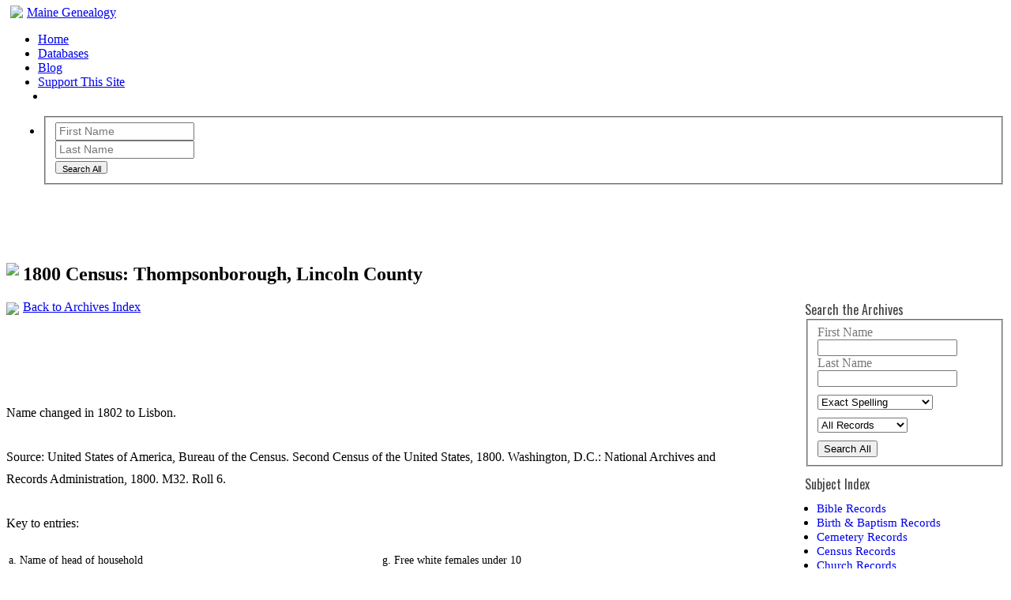

--- FILE ---
content_type: text/html; charset=UTF-8
request_url: https://archives.mainegenealogy.net/2008/05/1800-census-thompsonborough-lincoln.html
body_size: 9037
content:
<!DOCTYPE html>
<html lang='en' xmlns='http://www.w3.org/1999/xhtml' xmlns:b='http://www.google.com/2005/gml/b' xmlns:data='http://www.google.com/2005/gml/data' xmlns:expr='http://www.google.com/2005/gml/expr'>
<head>
<link href='https://www.blogger.com/static/v1/widgets/2944754296-widget_css_bundle.css' rel='stylesheet' type='text/css'/>
<title>Maine Genealogy Archives: 1800 Census: Thompsonborough, Lincoln County</title>
<meta content='text/html; charset=UTF-8' http-equiv='Content-Type'/>
<meta content='blogger' name='generator'/>
<link href='https://archives.mainegenealogy.net/favicon.ico' rel='icon' type='image/x-icon'/>
<link href='https://archives.mainegenealogy.net/2008/05/1800-census-thompsonborough-lincoln.html' rel='canonical'/>
<link rel="alternate" type="application/atom+xml" title="Maine Genealogy Archives - Atom" href="https://archives.mainegenealogy.net/feeds/posts/default" />
<link rel="alternate" type="application/rss+xml" title="Maine Genealogy Archives - RSS" href="https://archives.mainegenealogy.net/feeds/posts/default?alt=rss" />
<link rel="service.post" type="application/atom+xml" title="Maine Genealogy Archives - Atom" href="https://www.blogger.com/feeds/23835608/posts/default" />

<link rel="alternate" type="application/atom+xml" title="Maine Genealogy Archives - Atom" href="https://archives.mainegenealogy.net/feeds/5290225246146351229/comments/default" />
<!--Can't find substitution for tag [blog.ieCssRetrofitLinks]-->
<meta content='https://archives.mainegenealogy.net/2008/05/1800-census-thompsonborough-lincoln.html' property='og:url'/>
<meta content='1800 Census: Thompsonborough, Lincoln County' property='og:title'/>
<meta content='Name changed in 1802 to Lisbon.   Source: United States of America, Bureau of the Census. Second Census of the United States, 1800. Washingt...' property='og:description'/>
<meta content='index, follow' name='robots'/>
<link href='https://fonts.googleapis.com/css?family=Oswald' rel='stylesheet' type='text/css'/>
<link href='https://fonts.googleapis.com/css?family=Noto+Serif:400,700' rel='stylesheet' type='text/css'/>
<link href='https://www.mainegenealogy.net/layout.css' rel='stylesheet' type='text/css'/>
<link href='https://www.mainegenealogy.net/pure-min.css' rel='stylesheet'/>
<meta content='https://www.mainegenealogy.net/graphics/fblogo2.png' property='og:image'/>
<meta content='width=device-width, initial-scale=1' name='viewport'/>
<link href='https://www.mainegenealogy.net/OpenLayersStyle.css' rel='stylesheet' type='text/css'/>
<script src='https://www.mainegenealogy.net/js/OpenLayers.js'></script>
<link href='https://www.mainegenealogy.net/grids-responsive-min.css' rel='stylesheet'/>
<link href='' rel='icon' type='image/png'/>
<link href='https://fonts.googleapis.com/css?family=Oswald' rel='stylesheet' type='text/css'/>
<style id='page-skin-1' type='text/css'><!--
@media (max-width: 60em) {
#sidebar-wrapper {
display:none;
}
}
@media (max-width: 620px) {
#holiday {
display:none;
}
}
h1 a:link,h1 a:active,h1 a:visited {
color:#fff;
text-decoration:none;
}
#content-wrapper {
margin-top:15px;
}
pre {font-family:Verdana, Arial, Sans-serif;
color:#222;
font-size:85%;}
#ancestry p, #ancestry td {
font-size:    85%;
text-align:left;
line-height:14px;
}
div#ancestry {
padding-bottom:10px;
}
span#ancestry, #census li {
font-size:85%;
}
.post-body a img
{
border:none;
margin:10px;}
/* Content
----------------------------------------------- */
#main1 {
width:75%;
float:left;
}
#blog-pager {
width:50%;
margin: auto;
font-size:14px;
}
#blog-pager a {
text-decoration:none;
}
#sidebar-wrapper {
width:20%;
float:right;
}
#sidebar-wrapper widget-content {
test-align:left;
padding-bottom:15px;
}
.date-header {
margin:1.5em 0 .5em;
}
.date-header a {
color:#000;
}
.post-body {
margin:.5em 0 0;
min-width:478px;
}
#page {
text-align:right;
margin-bottom:0;
padding-bottom:0;
}
#census td {
padding:3px 7px 3px 7px;
white-space:nowrap;
font-size:85%;
vertical-align:top;
}
#census th {
padding:3px 7px 3px 7px;
text-align:left;
}
#census tr#color {
background:#f0f0f0;
}
#census tr#nocolor {
background:#ffffff;
}
#footnote {
font-size:85%;
margin-left:20px;
}
/* Headings
----------------------------------------------- */
.sidebar-title {
margin:0;
padding:0;
font-size:100%;
font-family:'Oswald';
font-weight:300;
color:#444;
}
.post-title {
padding:0 8px 1px 10px !important;
padding:1px 8px 1px 10px;
text-align:left;
margin-left:20px;
}
.post-title-main {
font-weight:normal;
padding:0;
font-size:100%;
line-height:18px;
}
.post-title-main a, .post-title-main a:visited, .post-title-main strong {
text-decoration:none;
color:#020738;
}
.post-title-main strong, .post-title-main a:hover {
color:#808080;
}
/* Posts
----------------------------------------------- */
.post-title {
padding:0 8px 1px 10px !important;
padding:1px 8px 1px 10px;
}
.post-body {
margin:0 0 .75em;
line-height:1.8em;
}
.post-body table {
min-width:468px;
}
.post-body li {
line-height:2em;
}
p.post-footer {
margin:-.25em 0 0;
text-align:left;
}
.post-footer em {
font-size:85%;
text-transform:lowercase;
letter-spacing:.1em;
font-style:normal;
margin-right:.6em;
}
.post-body div {
margin-bottom:5px;
}
.post-body blockquote {
min-width:478px;
margin:10px 0 0 0;
padding:10px;
border:1px #eee solid;
}
.post-body blockquote p {
margin:.75em 0;
}
.post-body td {
text-align:left;
}
ul#indent {
list-style:none;
margin:0;
padding:0;
}
ul#indent li {
margin:0;
padding:0 0 3px 10px;
text-indent:-10px;
line-height:1.5em;
}
/* Index Page
----------------------------------------------- */
.post-main {
margin:1em 0 0 15px;
border-bottom:none;
}
.post-main h3 {
font-size:85%;
}
/* Sidebar Content
----------------------------------------------- */
#sidebar-wrapper p {
color:#666;
line-height:1.5em;
}
#sidebar-wrapper ul {
margin:0 0 0 15px;
padding: 10px 5px 5px 0;
}
#sidebar-wrapper li {
font-size:95%;
}
#sidebar-wrapper a {
text-decoration:none;
}
#navbar-iframe {
height:0px;
visibility:hidden;
display:none
}

--></style>
<link href='https://www.blogger.com/dyn-css/authorization.css?targetBlogID=23835608&amp;zx=bc497cfe-9fc7-427a-9b43-4fadd09b4451' media='none' onload='if(media!=&#39;all&#39;)media=&#39;all&#39;' rel='stylesheet'/><noscript><link href='https://www.blogger.com/dyn-css/authorization.css?targetBlogID=23835608&amp;zx=bc497cfe-9fc7-427a-9b43-4fadd09b4451' rel='stylesheet'/></noscript>
<meta name='google-adsense-platform-account' content='ca-host-pub-1556223355139109'/>
<meta name='google-adsense-platform-domain' content='blogspot.com'/>

<!-- data-ad-client=ca-pub-0684457556429384 -->

</head>
<body onload='init()'>
<div class='navbar section' id='navbar'><div class='widget Navbar' data-version='1' id='Navbar1'><script type="text/javascript">
    function setAttributeOnload(object, attribute, val) {
      if(window.addEventListener) {
        window.addEventListener('load',
          function(){ object[attribute] = val; }, false);
      } else {
        window.attachEvent('onload', function(){ object[attribute] = val; });
      }
    }
  </script>
<div id="navbar-iframe-container"></div>
<script type="text/javascript" src="https://apis.google.com/js/platform.js"></script>
<script type="text/javascript">
      gapi.load("gapi.iframes:gapi.iframes.style.bubble", function() {
        if (gapi.iframes && gapi.iframes.getContext) {
          gapi.iframes.getContext().openChild({
              url: 'https://www.blogger.com/navbar/23835608?po\x3d5290225246146351229\x26origin\x3dhttps://archives.mainegenealogy.net',
              where: document.getElementById("navbar-iframe-container"),
              id: "navbar-iframe"
          });
        }
      });
    </script><script type="text/javascript">
(function() {
var script = document.createElement('script');
script.type = 'text/javascript';
script.src = '//pagead2.googlesyndication.com/pagead/js/google_top_exp.js';
var head = document.getElementsByTagName('head')[0];
if (head) {
head.appendChild(script);
}})();
</script>
</div></div>
<a name='top'></a>
<div class='custom-wrapper pure-g' id='menu'>
<div class='pure-u-1 pure-u-md-7-24' style='margin-top:-1px;padding-right:10px;'>
<div class='pure-menu'>
<a class='pure-menu-heading custom-brand' href='https://www.mainegenealogy.net/'><img src='https://www.mainegenealogy.net/graphics/favicon.png' style='margin:0 5px -2px 5px;'/>Maine Genealogy</a>
<a class='custom-toggle' href='#' id='toggle'><s class='bar'></s><s class='bar'></s></a>
</div>
</div>
<div class='pure-u-1 pure-u-md-5-24'>
<div class='pure-menu pure-menu-horizontal custom-menu-3 custom-can-transform'>
<ul class='pure-menu-list'>
<li class='pure-menu-item'><a class='pure-menu-link' href='https://www.mainegenealogy.net/'>Home</a></li>
<li class='pure-menu-item'><a class='pure-menu-link' href='https://www.mainegenealogy.net/databases.asp'>Databases</a></li>
<li class='pure-menu-item'><a class='pure-menu-link' href='https://blog.mainegenealogy.net/'>Blog</a></li>
<li class='pure-menu-item' id='support'><a class='pure-menu-link' href='https://www.mainegenealogy.net/support_this_site.asp'>Support This Site</a></li>
<li class='pure-menu-item' id='fb' style='margin-left:10px;'><a href='https://www.facebook.com/mainegenealogy' id='fb_sprite' title='Follow Maine Genealogy on Facebook'></a></li>
</ul>
</div>
</div>
<div class='pure-u-1 pure-u-md-10-24'>
<div class='pure-menu pure-menu-horizontal custom-menu-3 custom-can-transform'>
<ul class='pure-menu-list'>
<li class='pure-menu-item' style='margin-left:6px;'><form action='https://www.mainegenealogy.net/global_search_results.asp' class='pure-form pure-form-stacked' method='GET'>
<fieldset>
<div class='pure-g'>
<div class='pure-u-1'>
<div class='pure-u-1-2 pure-u-md-1-4'>
<input class='pure-u-23-24' id='firstname' name='firstname' placeholder='First Name' style='height:1.4em;padding:0 0 0 0.2em;font-size:85%' type='text'/>
</div>
<div class='pure-u-1-2 pure-u-md-1-4'>
<input class='pure-u-23-24' id='last-name' name='lastname' placeholder='Last Name' style='height:1.4em;padding:0 0 0 0.2em;font-size:85%' type='text'/><input name='spelling' type='hidden' value='exact'/>
</div>
<div class='pure-u-1 pure-u-md-1-6'>
<button class='pure-button pure-button-primary pure-button-active' style='height:1.2em;padding:0 0.5em;margin-top:3px' type='submit'><span style='font-size:85%;margin:0;'>Search All</span></button></div>
</div>
</div>
</fieldset>
</form>
</li>
</ul>
</div>
</div>
</div>
<!-- Holiday Promotion <div class='custom-wrapper pure-g' id='holiday' style='margin:0 0 -10px;'><div class='pure-u-1 pure-u-md-23-24' style='padding:5px 0 9px;width:110%;text-align:center;background-color:#004000;color:#ccc;font-weight:bold;font-size:85%;'><div class='pure-menu' style='margin-left:-13px;'><img src='/graphics/present.png' style='margin:0 3px -3px;'/>Support Maine Genealogy by <a href='https://www.mainegenealogy.net/support_this_site.asp' style='color:#ccc;'>making a donation</a> or <a href='https://www.mainegenealogy.net/support_this_site.asp#ancestry' style='color:#ccc;'>making a purchase</a>!</div></div></div> Holiday Promotion -->
<script>
(function (window, document) {
var menu = document.getElementById('menu'),
    WINDOW_CHANGE_EVENT = ('onorientationchange' in window) ? 'orientationchange':'resize';

function toggleHorizontal() {
    [].forEach.call(
        document.getElementById('menu').querySelectorAll('.custom-can-transform'),
        function(el){
            el.classList.toggle('pure-menu-horizontal');
        }
    );
};

function toggleMenu() {
    // set timeout so that the panel has a chance to roll up
    // before the menu switches states
    if (menu.classList.contains('open')) {
        setTimeout(toggleHorizontal, 500);
    }
    else {
        toggleHorizontal();
    }
    menu.classList.toggle('open');
    document.getElementById('toggle').classList.toggle('x');
};

function closeMenu() {
    if (menu.classList.contains('open')) {
        toggleMenu();
    }
}

document.getElementById('toggle').addEventListener('click', function (e) {
    toggleMenu();
});

window.addEventListener(WINDOW_CHANGE_EVENT, closeMenu);
})(this, this.document);

</script>
<div class='main'>
<div class='header'><h1 style='padding-bottom:20px;'><a href='https://archives.mainegenealogy.net'>Maine Genealogy Archives</a></h1></div>
<div class='content'>
<div id='content-wrapper'>
<div>
<h2 class='content-subhead'>
<img align='absmiddle' src='https://www.mainegenealogy.net/graphics/docicon.gif' style='margin-right:5px;margin-top:-1px;float:left;'/><div style='overflow:hidden;'>1800 Census: Thompsonborough, Lincoln County</div>
</h2><div id='main1'><div id='outside'>
<div class='searchresults'><img align='absmiddle' src='https://www.mainegenealogy.net/graphics/back.gif' style='margin-right:5px;'/><a href='https://archives.mainegenealogy.net/'>Back to Archives Index</a></div>
<div class='main section' id='main'><div class='widget HTML' data-version='1' id='HTML1'>
<div class='widget-content'>
<script async="async" src="https://pagead2.googlesyndication.com/pagead/js/adsbygoogle.js?client=ca-pub-0684457556429384" crossorigin="anonymous" ></script>
<!-- Maine Genealogy -->
<ins class="adsbygoogle"
     style="display:inline-block;width:728px;height:90px"
     data-ad-client="ca-pub-0684457556429384"
     data-ad-slot="6181291046"></ins>
<script>
     (adsbygoogle = window.adsbygoogle || []).push({});
</script>
</div>
<div class='clear'></div>
</div><div class='widget Blog' data-version='1' id='Blog1'>
<div class='blog-posts hfeed'>
<!--Can't find substitution for tag [adStart]-->
<div class='post hentry uncustomized-post-template'>
<a name='5290225246146351229'></a>
<div class='post-header-line-1'></div>
<div class='post-body entry-content'>
<p>Name changed in 1802 to Lisbon.<br />
<br />
Source: United States of America, Bureau of the Census. Second Census of the United States, 1800. Washington, D.C.: National Archives and Records Administration, 1800. M32. Roll 6.<br />
<br />
Key to entries:<table width=100%><tr><td width=50% valign=top style="font-size:85%;">a. Name of head of household<br />
b. Free white males under 10<br />
c. Free white males of 10 and under 16<br />
d. Free white males of 16 and under 26<br />
e. Free white males of 26 and under 45<br />
f. Free white males of 45 and upwards</td><td style="font-size: 85%;" valign="top" width="50%">g. Free white females under 10<br />
h. Free white females of 10 and under 16<br />
i. Free white females of 16 and under 26<br />
j. Free white females of 26 and under 45<br />
k. Free white females of 45 and upwards<br />
l. All other free persons (except Indians not taxed)</td>
<tr></tr>
</table><blockquote><div style="text-align: right;">[p. 330]</div>Jacob Whittemore 2 0 0 1 0 2 0 0 1 0<br />
Stephen Whittemore 2 0 0 1 0 0 0 1 0 0<br />
Church Winslow 2 1 0 1 0 1 2 0 1 0<br />
John Woodward 1 1 2 0 1 1 1 1 0 1<br />
Moses Gould 1 0 0 1 0 0 0 1 0 0<br />
Jacob Gould 2 1 0 1 0 2 0 0 1 0<br />
John Wilson 2 0 0 1 0 2 0 0 1 0<br />
James Parker 0 0 1 0 0 1 0 0 1 0<br />
Stephen Staples 2 0 1 1 0 2 2 1 1 0<br />
Joseph Kilgore 2 2 0 1 0 2 2 0 1 0<br />
William B. West 0 1 1 0 1 0 0 1 0 1<br />
Hugh Owen 2 0 0 1 0 2 0 0 1 0<br />
Benjamin Ham 0 0 0 1 0 0 1 0 1 0<br />
Samuel Hinkley 1 0 0 1 0 0 0 1 0 0<br />
Isaac Hinkley 1 2 1 1 0 1 1 0 1 0<br />
Thomas Hinkley 2 0 1 0 0 0 0 1 0 0<br />
Thomas Ham 0 0 0 1 0 0 0 0 1 0<br />
Archebald Smith J<sup>r</sup> 1 0 1 0 0 0 0 1 0 0<br />
Archebald Smith 1 1 0 0 1 0 1 0 1 0<br />
Amasa Smith 3 0 0 1 0 0 0 0 1 0<br />
James Welch 4 0 0 1 0 0 0 0 1 0<br />
Adoniram Sinclair 0 2 2 0 1 1 0 1 0 1<br />
John Sinclair 1 0 0 1 0 2 0 0 1 0<br />
Samuel Hinkley 1 0 0 1 0 4 0 0 1 0<br />
<br />
<hr><div style="text-align: right;">[p. 332]</div>John Gould 2 0 0 1 0 2 0 0 1 0<br />
Jonathan Hibbard 2 2 0 0 1 2 2 0 0 1<br />
Jeremiah Mitchell 1 2 0 1 0 2 1 0 1 0<br />
Daniel Green 2 1 0 1 1 1 1 0 1 0<br />
James Colby 3 1 0 1 0 1 0 0 1 0<br />
James Wilson 1 0 0 1 0 1 0 0 1 0<br />
Jonathan Mitchell 0 0 0 1 0 4 0 0 1 0<br />
Robert H. Niles 3 0 0 1 0 2 0 0 1 0<br />
Samuel Thompson 2 0 1 0 0 0 0 1 0 0<br />
John Farrar 3 1 0 1 0 2 1 0 1 0<br />
Samuel Tebbets 2 0 1 0 1 0 0 0 0 1<br />
Samuel Tebbets 1 0 1 0 0 1 0 1 0 0<br />
Eliakim Maxfield 1 0 0 1 0 1 1 1 0 0<br />
John Tebbets 0 0 0 1 0 1 0 1 0 0<br />
Thomas Tebbets 0 2 2 0 1 1 0 0 0 1<br />
Jesse Holbrook 2 0 0 1 0 1 0 0 1 0<br />
Hezekiah Hall 2 2 0 1 0 1 1 0 1 0<br />
Elisha Patterson 2 0 0 1 0 1 1 0 1 0<br />
Joseph Bayley 3 0 0 1 0 0 1 0 1 0<br />
Isaac Tebbets 0 1 0 1 0 0 0 0 1 0<br />
Robert Fulton 1 0 0 1 0 3 0 0 1 0<br />
Miller Hinkley 2 2 0 1 0 2 0 0 1 0<br />
Daniel Waistcoat 2 0 0 1 0 2 0 0 1 0<br />
Joseph Hinkley 1 0 0 1 0 1 0 0 1 0<br />
Aaron Whitney 0 0 0 1 0 1 0 0 1 0<br />
Thomas Sinclair 1 0 0 1 0 0 0 0 1 0<br />
Stephen Foss 0 0 1 0 0 1 0 1 0 0<br />
Russell Hinkley 2 0 0 1 0 1 0 0 1 0<br />
William Buckman 1 0 1 0 0 0 0 1 0 0<br />
Foster Wentworth 2 0 0 1 0 2 0 0 1 0<br />
Jonathan Jordan 0 1 0 0 1 0 1 0 0 1<br />
Abner Jordan 1 2 0 1 0 2 0 0 1 0<br />
Samuel Jameson 1 0 0 1 1 2 0 0 1 1<br />
Paul Nowell 0 0 1 0 1 1 2 2 0 1<br />
Robert Hewey 0 1 3 1 0 0 2 0 1 0<br />
Timothy Higgins 0 1 3 0 1 0 1 0 0 1<br />
Jonathan Whitney 1 0 1 0 1 0 1 0 2 1<br />
Jonathan Whitney J<sup>r</sup> 1 0 0 1 0 4 0 0 1 0<br />
Elias Storey 0 1 0 1 0 2 0 0 1 0<br />
<br />
<hr><div style="text-align: right;">[p. 333]</div>William Burk 2 2 2 0 1 0 0 1 0 1<br />
Josiah Berry 1 1 1 1 0 5 2 0 1 0<br />
Elizabeth Owen 2 0 0 0 0 1 0 0 1 0<br />
Stephen Dodd 0 0 0 1 0 5 2 0 1 0<br />
Abijah Metcalf 0 0 2 0 1 1 0 2 0 1<br />
Calvin Cowen 1 1 1 0 1 2 1 2 1 0<br />
Thomas Wilson 2 0 0 1 0 2 0 0 1 0<br />
Charles Smith 1 1 1 1 0 2 0 1 1 0<br />
John Smullen 1 1 0 1 0 3 0 0 1 0<br />
Joseph Cowen 0 0 1 0 0 0 0 1 0 0<br />
Abel Thompson 1 0 1 0 0 1 0 1 0 0<br />
David Poor 0 0 1 0 0 0 0 1 0 0<br />
Downing Goodwin 2 0 0 1 0 3 0 0 1 0<br />
Peggy Coombs 0 0 1 0 0 0 0 1 0 1<br />
Edward Sawyer 1 0 0 1 0 4 0 0 1 0<br />
Abel Nutting 2 2 0 1 0 3 1 0 1 0<br />
Noah Nutting 1 1 1 1 0 2 1 1 1 0<br />
Hannah Davis 0 0 0 0 0 0 2 0 1 0<br />
Seth Hinkley 2 1 0 1 0 1 1 0 1 0<br />
Thomas Skilton 1 0 0 1 0 1 0 1 0 0<br />
Ephraim Jordan 1 0 0 1 0 4 0 0 1 0<br />
Phineas Jones 2 1 0 1 0 2 1 0 1 0<br />
Moses Brown 4 0 0 1 0 0 0 0 1 0<br />
William Jordan 1 0 0 1 0 3 0 0 1 0<br />
Joshua Jordan 1 0 0 1 0 2 0 0 1 0<br />
Nathaniel Smith 1 1 0 1 0 2 0 0 1 0<br />
William True 0 1 0 1 0 0 1 0 1 0<br />
Josiah True 0 0 0 1 0 0 0 1 0 0<br />
Phineas Spawford 2 1 0 1 0 2 1 0 1 0<br />
James Maxwell 1 0 0 1 0 0 0 0 1 0<br />
Mathew Jordan 2 0 0 1 0 1 0 0 1 0<br />
Jonathan Fogg 1 0 0 1 0 1 0 0 1 0<br />
Patrick Cannon 0 1 0 0 1 0 0 0 0 1<br />
William Mitchell 4 0 0 1 0 1 0 0 1 0<br />
Mathew Libby 0 1 0 0 1 1 0 0 0 1<br />
Jonathan Fogg 1 0 0 1 0 1 0 0 1 0<br />
Patrick Cannon 0 1 0 0 1 0 0 0 0 1<br />
William Mitchell 4 0 0 1 0 1 0 0 1 0<br />
Mathew Libby 0 1 0 0 1 1 0 0 0 1<br />
Elias Moody 1 0 0 1 0 0 0 0 1 0<br />
Nathan<sup>l</sup> Spaulding 1 0 0 1 0 0 0 0 1 0<br />
<br />
<hr><div style="text-align: right;">[p. 335]</div>Benjamin Henderson 3 1 1 0 1 0 1 0 1 0<br />
Simon Crocket 2 0 0 1 0 2 1 0 1 0<br />
Benjamin Jordan 3 1 1 1 0 1 1 0 1 0<br />
Jonathan Waymouth 1 3 1 0 1 0 2 1 0 1<br />
Edmund Weymouth 0 1 0 0 1 0 0 3 0 1<br />
Abraham Frost 2 1 0 1 0 2 1 0 1 0<br />
Alexander Gray 1 2 2 0 1 0 1 1 0 1<br />
William Health 0 0 0 0 1 0 0 0 0 1<br />
John M<sup>c</sup>Mannus 3 1 0 1 0 0 0 0 1 0<br />
Jethro Samborne 4 1 0 1 0 0 1 0 1 0<br />
Simeon Hamlinton 0 0 1 0 1 0 0 2 0 1<br />
Silas Hamlinton 2 1 0 2 0 3 0 0 1 0<br />
Edmund Weymouth J<sup>r</sup> 3 0 0 1 0 1 0 0 1 0<br />
John Hewey 0 0 2 0 1 1 0 2 0 1<br />
James Hewey 3 0 0 1 0 3 0 0 1 0<br />
John Hewey J<sup>r</sup> 2 0 0 1 0 2 0 0 1 0<br />
Elisha Hanscomb 2 0 0 1 0 0 0 0 1 0<br />
William Higgins 2 0 0 1 0 3 0 0 1 0<br />
Timothy Higgins J<sup>r</sup> 1 0 2 0 0 1 0 1 0 0<br />
Nathan<sup>l</sup> Gilpatrick 3 2 0 1 0 2 0 0 1 0<br />
John Smith 1 0 0 1 0 0 0 1 0 0<br />
John Henderson 1 0 1 0 0 0 0 1 0 0<br />
Joseph Dearing 1 0 0 1 0 1 0 1 0 0<br />
Robert Duncan 2 0 0 1 0 1 1 0 1 0<br />
Elijah Jones 2 0 0 1 0 1 0 1 0 0<br />
Peter Freeman 0 0 0 0 0 0 0 0 0 0 3<br />
Samuel Bennet 1 0 0 0 1 1 2 0 0 1<br />
Levi Temple 1 2 0 1 0 1 0 0 1 0<br />
Sampson Freeman 0 0 0 0 0 0 0 0 0 0 8<br />
John Rydout 1 0 0 1 0 3 0 0 1 0<br />
Jacob Pettengail 0 0 1 0 0 1 0 1 0 0<br />
Thomas Maxwell 0 0 2 0 0 0 0 0 0 0<br />
Nahum Weymouth 0 0 1 0 0 0 0 1 0 0<br />
Belcher Jones 0 0 0 1 0 1 0 1 0 0<br />
<br />
</blockquote></p>
<span class='item-control blog-admin pid-1702236767'>
<a href='https://www.blogger.com/post-edit.g?blogID=23835608&postID=5290225246146351229&from=pencil' title='Edit Post'>
<img alt='' class='icon-action' height='18' src='https://resources.blogblog.com/img/icon18_edit_allbkg.gif' width='18'/>
</a>
</span>
<div style='clear: both;'></div>
</div>
<div class='post-footer'></div>
<div style='text-align:center;margin-bottom:1px; min-width:240px;'><a class='dbox-donation-button' href='https://www.mainegenealogy.net/support_this_site.asp' style='background: #2d81c5;color: #fff;text-decoration: none;font-family: Verdana,sans-serif;display: inline-block;font-size: 16px;padding: 15px 38px;-webkit-border-radius: 2px;-moz-border-radius: 2px;border-radius: 2px;box-shadow: 0 1px 0 0 #1f5a89;text-shadow: 0 1px rgba(0, 0, 0, 0.3);'>>>&#160;Click Here to Support This Website&#160;<<</a></div>
</div>
<div class='comments' id='comments'>
<a name='comments'></a>
</div>
<!--Can't find substitution for tag [adEnd]-->
</div>
<div class='blog-pager' id='blog-pager'>
<a class='blog-pager-older-link' href='https://archives.mainegenealogy.net/2008/05/1800-census-new-milford-lincoln-county.html' id='Blog1_blog-pager-older-link' title='Older Post'>&#171;&#160;Previous Post</a>

    &#160;&#183;&#160;
    
<a class='blog-pager-newer-link' href='https://archives.mainegenealogy.net/2008/05/1800-census-wales-lincoln-county.html' id='Blog1_blog-pager-newer-link' title='Newer Post'>Next Post&#160;&#187;</a>
</div>
<div class='clear'></div>
</div></div>
</div></div></div>
<div id='sidebar-wrapper'>
<div style='float:left;text-align:left;'>
<div class='sidebar section' id='sidebar'><div class='widget HTML' data-version='1' id='HTML5'>
<div class='widget-content'>

<h4 class="sidebar-title">Search the Archives</h4>
<form class="pure-form pure-form-stacked" style="margin-bottom:10px;" method="GET" action="https://www.mainegenealogy.net/archives_search_results.asp">
    <fieldset>
            <div>
        <label for="firstname" style="color:#777;">First Name</label>
        <input id="firstname" type="text" name="firstname" class="pure-u-5-6" />
</div>
            <div>
        <label for="lastname" style="color:#777;">Last Name</label>
        <input id="lastname" type="text" name="lastname" class="pure-u-5-6" />
</div>
            <div style="margin-top:10px;">

          <select name="spelling" id="spelling" class="pure-input-1">
                      <option value="exact" />Exact Spelling
<option value="starts" />Starts With
                      <option value="dm" />Sounds Like (Narrow)
                      <option value="dm2" />Sounds Like (Broad)          </select>
</div>
<div style="padding-top:10px;">
<select name="category" class="pure-input-1" style="padding-top:0;padding-bottom:0;">
                      <option value="" />All Records
                      <option value="births" />Birth & Baptism
                      <option value="marriages" />Marriage
                      <option value="deaths" />Death
                      <option value="military" />Military
                      <option value="church" />Church
                      <option value="census" />Census
                      <option value="cemetery" />Cemetery
                      <option value="misc" />Miscellaneous</select>
</div>
            <div style="padding-top:10px;">
        <button type="submit" class="pure-button pure-button-primary pure-button-active">Search All</button>
</div>
    </fieldset>
</form>



<h4 class="sidebar-title">Subject Index</h4>
    <ul>
        <li><a href="https://archives.mainegenealogy.net/2006/05/bible-records.html">Bible Records</a></li>
        <li><a href="https://archives.mainegenealogy.net/2006/05/birth-and-baptism-records.html">Birth & Baptism Records</a></li>
        <li><a href="https://archives.mainegenealogy.net/2006/05/cemetery-records.html">Cemetery Records</a></li>
        <li><a href="https://archives.mainegenealogy.net/2006/05/census-records.html">Census Records</a></li>
        <li><a href="https://archives.mainegenealogy.net/2006/05/church-records.html">Church Records</a></li>
        <li><a href="https://archives.mainegenealogy.net/2006/05/civil-lists.html">Civil Lists</a></li>
        <li><a href="https://archives.mainegenealogy.net/2006/05/death-records.html">Death Records</a></li>
        <li><a href="https://archives.mainegenealogy.net/2006/05/maps.html">Maps</a></li>
        <li><a href="https://archives.mainegenealogy.net/2006/05/marriage-records.html">Marriage Records</a></li>
        <li><a href="https://archives.mainegenealogy.net/2006/05/military-records.html">Military Records</a></li>
        <li><a href="https://archives.mainegenealogy.net/2006/05/sundry-lists.html">Sundry Lists</a></li>
        <li><a href="https://archives.mainegenealogy.net/2006/05/tax-lists.html">Tax Lists</a></li></ul>
    &#160;
</div>
</div></div>
</div></div>
<!-- spacer for skins that want sidebar and main to be the same height -->
</div>
<div class='footer section' id='footer'><div class='widget HTML' data-version='1' id='HTML6'>
<div class='widget-content'>
<!-- Start of StatCounter Code for Blogger / Blogspot -->
<script type="text/javascript">
//<![CDATA[
var sc_project=1579818; 
var sc_invisible=1; 
var sc_security="ad46d4af"; 
var scJsHost = (("https:" == document.location.protocol) ? "https://secure." : "http://www.");
document.write("<sc"+"ript type='text/javascript' src='" + scJsHost+ "statcounter.com/counter/counter_xhtml.js'></"+"script>");
//]]>
</script>
<noscript><div class="statcounter"><a title="hit counter for blogger" href="https://statcounter.com/blogger/" class="statcounter"><img class="statcounter" src="https://c.statcounter.com/1579818/0/ad46d4af/1/" alt="hit counter for blogger" /></a></div></noscript>
<!-- End of StatCounter Code for Blogger / Blogspot -->
</div>
<div class='clear'></div>
</div></div>
<!-- end content-wrapper -->
</div>
<div style='clear:both;'></div>
<div class='pagefooter'>
<div class='pure-g'>
<div class='pure-u-1 pure-u-md-1-4'>
<A HREF='https://www.mainegenealogy.net/' target='_top'>Maine Genealogy</A>
</div>
<div class='pure-u-1 pure-u-md-1-4'>
<a href='https://www.mainegenealogy.net/privacy_policy.asp' rel='nofollow'>Privacy Policy</a>
</div>
<div class='pure-u-1 pure-u-md-1-4'>
<a href='https://www.mainegenealogy.net/support_this_site.asp'>Support This Site</a>
</div>
<div class='pure-u-1 pure-u-md-1-4'>
<a href='https://www.mainegenealogy.net/contact.asp'>Contact</a>
</div>
</div>
</div>
</div>
<!-- end outer-wrapper -->
<script src='https://ajax.googleapis.com/ajax/libs/jquery/2.1.3/jquery.min.js'></script>
<script src='https://www.mainegenealogy.net/js/arrow32.js' type='text/javascript'></script>

<script type="text/javascript" src="https://www.blogger.com/static/v1/widgets/2028843038-widgets.js"></script>
<script type='text/javascript'>
window['__wavt'] = 'AOuZoY7CvWtSfCBdvRQgW1FvOLTwNGYtsg:1769905865188';_WidgetManager._Init('//www.blogger.com/rearrange?blogID\x3d23835608','//archives.mainegenealogy.net/2008/05/1800-census-thompsonborough-lincoln.html','23835608');
_WidgetManager._SetDataContext([{'name': 'blog', 'data': {'blogId': '23835608', 'title': 'Maine Genealogy Archives', 'url': 'https://archives.mainegenealogy.net/2008/05/1800-census-thompsonborough-lincoln.html', 'canonicalUrl': 'https://archives.mainegenealogy.net/2008/05/1800-census-thompsonborough-lincoln.html', 'homepageUrl': 'https://archives.mainegenealogy.net/', 'searchUrl': 'https://archives.mainegenealogy.net/search', 'canonicalHomepageUrl': 'https://archives.mainegenealogy.net/', 'blogspotFaviconUrl': 'https://archives.mainegenealogy.net/favicon.ico', 'bloggerUrl': 'https://www.blogger.com', 'hasCustomDomain': true, 'httpsEnabled': true, 'enabledCommentProfileImages': true, 'gPlusViewType': 'FILTERED_POSTMOD', 'adultContent': false, 'analyticsAccountNumber': '', 'encoding': 'UTF-8', 'locale': 'en', 'localeUnderscoreDelimited': 'en', 'languageDirection': 'ltr', 'isPrivate': false, 'isMobile': false, 'isMobileRequest': false, 'mobileClass': '', 'isPrivateBlog': false, 'isDynamicViewsAvailable': true, 'feedLinks': '\x3clink rel\x3d\x22alternate\x22 type\x3d\x22application/atom+xml\x22 title\x3d\x22Maine Genealogy Archives - Atom\x22 href\x3d\x22https://archives.mainegenealogy.net/feeds/posts/default\x22 /\x3e\n\x3clink rel\x3d\x22alternate\x22 type\x3d\x22application/rss+xml\x22 title\x3d\x22Maine Genealogy Archives - RSS\x22 href\x3d\x22https://archives.mainegenealogy.net/feeds/posts/default?alt\x3drss\x22 /\x3e\n\x3clink rel\x3d\x22service.post\x22 type\x3d\x22application/atom+xml\x22 title\x3d\x22Maine Genealogy Archives - Atom\x22 href\x3d\x22https://www.blogger.com/feeds/23835608/posts/default\x22 /\x3e\n\n\x3clink rel\x3d\x22alternate\x22 type\x3d\x22application/atom+xml\x22 title\x3d\x22Maine Genealogy Archives - Atom\x22 href\x3d\x22https://archives.mainegenealogy.net/feeds/5290225246146351229/comments/default\x22 /\x3e\n', 'meTag': '', 'adsenseClientId': 'ca-pub-0684457556429384', 'adsenseHostId': 'ca-host-pub-1556223355139109', 'adsenseHasAds': false, 'adsenseAutoAds': false, 'boqCommentIframeForm': true, 'loginRedirectParam': '', 'isGoogleEverywhereLinkTooltipEnabled': true, 'view': '', 'dynamicViewsCommentsSrc': '//www.blogblog.com/dynamicviews/4224c15c4e7c9321/js/comments.js', 'dynamicViewsScriptSrc': '//www.blogblog.com/dynamicviews/488fc340cdb1c4a9', 'plusOneApiSrc': 'https://apis.google.com/js/platform.js', 'disableGComments': true, 'interstitialAccepted': false, 'sharing': {'platforms': [{'name': 'Get link', 'key': 'link', 'shareMessage': 'Get link', 'target': ''}, {'name': 'Facebook', 'key': 'facebook', 'shareMessage': 'Share to Facebook', 'target': 'facebook'}, {'name': 'BlogThis!', 'key': 'blogThis', 'shareMessage': 'BlogThis!', 'target': 'blog'}, {'name': 'X', 'key': 'twitter', 'shareMessage': 'Share to X', 'target': 'twitter'}, {'name': 'Pinterest', 'key': 'pinterest', 'shareMessage': 'Share to Pinterest', 'target': 'pinterest'}, {'name': 'Email', 'key': 'email', 'shareMessage': 'Email', 'target': 'email'}], 'disableGooglePlus': true, 'googlePlusShareButtonWidth': 0, 'googlePlusBootstrap': '\x3cscript type\x3d\x22text/javascript\x22\x3ewindow.___gcfg \x3d {\x27lang\x27: \x27en\x27};\x3c/script\x3e'}, 'hasCustomJumpLinkMessage': false, 'jumpLinkMessage': 'Read more', 'pageType': 'item', 'postId': '5290225246146351229', 'pageName': '1800 Census: Thompsonborough, Lincoln County', 'pageTitle': 'Maine Genealogy Archives: 1800 Census: Thompsonborough, Lincoln County'}}, {'name': 'features', 'data': {}}, {'name': 'messages', 'data': {'edit': 'Edit', 'linkCopiedToClipboard': 'Link copied to clipboard!', 'ok': 'Ok', 'postLink': 'Post Link'}}, {'name': 'template', 'data': {'name': 'custom', 'localizedName': 'Custom', 'isResponsive': false, 'isAlternateRendering': false, 'isCustom': true}}, {'name': 'view', 'data': {'classic': {'name': 'classic', 'url': '?view\x3dclassic'}, 'flipcard': {'name': 'flipcard', 'url': '?view\x3dflipcard'}, 'magazine': {'name': 'magazine', 'url': '?view\x3dmagazine'}, 'mosaic': {'name': 'mosaic', 'url': '?view\x3dmosaic'}, 'sidebar': {'name': 'sidebar', 'url': '?view\x3dsidebar'}, 'snapshot': {'name': 'snapshot', 'url': '?view\x3dsnapshot'}, 'timeslide': {'name': 'timeslide', 'url': '?view\x3dtimeslide'}, 'isMobile': false, 'title': '1800 Census: Thompsonborough, Lincoln County', 'description': 'Name changed in 1802 to Lisbon.   Source: United States of America, Bureau of the Census. Second Census of the United States, 1800. Washingt...', 'url': 'https://archives.mainegenealogy.net/2008/05/1800-census-thompsonborough-lincoln.html', 'type': 'item', 'isSingleItem': true, 'isMultipleItems': false, 'isError': false, 'isPage': false, 'isPost': true, 'isHomepage': false, 'isArchive': false, 'isLabelSearch': false, 'postId': 5290225246146351229}}]);
_WidgetManager._RegisterWidget('_NavbarView', new _WidgetInfo('Navbar1', 'navbar', document.getElementById('Navbar1'), {}, 'displayModeFull'));
_WidgetManager._RegisterWidget('_HTMLView', new _WidgetInfo('HTML1', 'main', document.getElementById('HTML1'), {}, 'displayModeFull'));
_WidgetManager._RegisterWidget('_BlogView', new _WidgetInfo('Blog1', 'main', document.getElementById('Blog1'), {'cmtInteractionsEnabled': false}, 'displayModeFull'));
_WidgetManager._RegisterWidget('_HTMLView', new _WidgetInfo('HTML5', 'sidebar', document.getElementById('HTML5'), {}, 'displayModeFull'));
_WidgetManager._RegisterWidget('_HTMLView', new _WidgetInfo('HTML6', 'footer', document.getElementById('HTML6'), {}, 'displayModeFull'));
</script>
</body>
</html>

--- FILE ---
content_type: text/html; charset=utf-8
request_url: https://www.google.com/recaptcha/api2/aframe
body_size: 267
content:
<!DOCTYPE HTML><html><head><meta http-equiv="content-type" content="text/html; charset=UTF-8"></head><body><script nonce="nvxX-c8qTZwg0I0qp77Cvg">/** Anti-fraud and anti-abuse applications only. See google.com/recaptcha */ try{var clients={'sodar':'https://pagead2.googlesyndication.com/pagead/sodar?'};window.addEventListener("message",function(a){try{if(a.source===window.parent){var b=JSON.parse(a.data);var c=clients[b['id']];if(c){var d=document.createElement('img');d.src=c+b['params']+'&rc='+(localStorage.getItem("rc::a")?sessionStorage.getItem("rc::b"):"");window.document.body.appendChild(d);sessionStorage.setItem("rc::e",parseInt(sessionStorage.getItem("rc::e")||0)+1);localStorage.setItem("rc::h",'1769905867568');}}}catch(b){}});window.parent.postMessage("_grecaptcha_ready", "*");}catch(b){}</script></body></html>